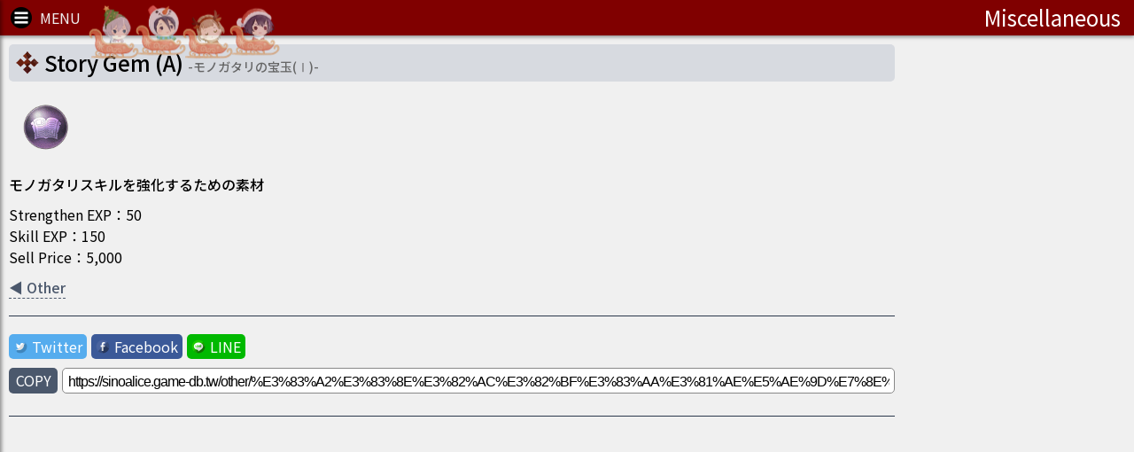

--- FILE ---
content_type: text/html; charset=utf-8
request_url: https://www.google.com/recaptcha/api2/aframe
body_size: 265
content:
<!DOCTYPE HTML><html><head><meta http-equiv="content-type" content="text/html; charset=UTF-8"></head><body><script nonce="2TW0KeI1nA62FrLrW3DJSg">/** Anti-fraud and anti-abuse applications only. See google.com/recaptcha */ try{var clients={'sodar':'https://pagead2.googlesyndication.com/pagead/sodar?'};window.addEventListener("message",function(a){try{if(a.source===window.parent){var b=JSON.parse(a.data);var c=clients[b['id']];if(c){var d=document.createElement('img');d.src=c+b['params']+'&rc='+(localStorage.getItem("rc::a")?sessionStorage.getItem("rc::b"):"");window.document.body.appendChild(d);sessionStorage.setItem("rc::e",parseInt(sessionStorage.getItem("rc::e")||0)+1);localStorage.setItem("rc::h",'1768806667760');}}}catch(b){}});window.parent.postMessage("_grecaptcha_ready", "*");}catch(b){}</script></body></html>